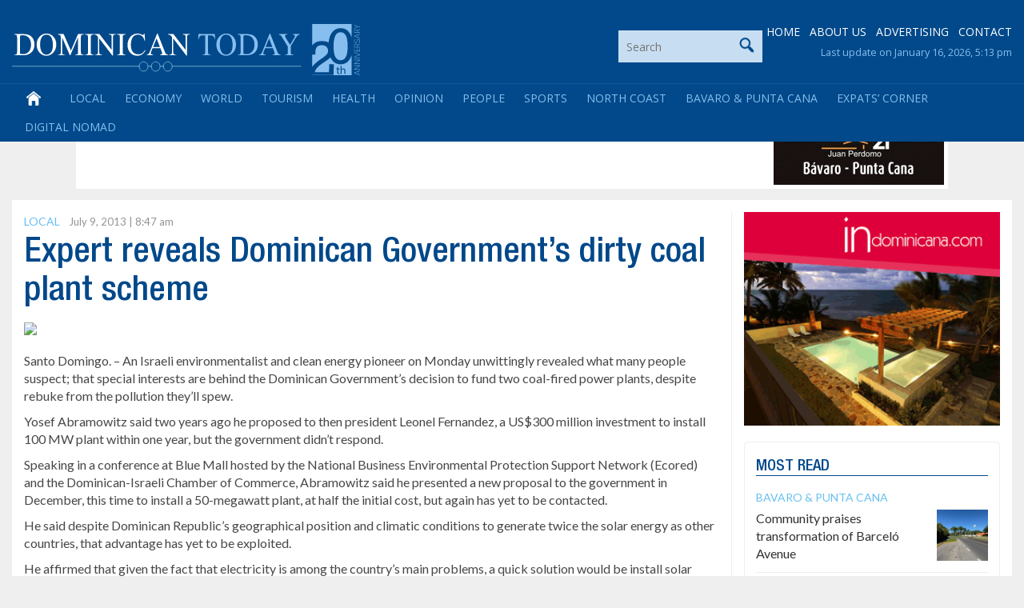

--- FILE ---
content_type: text/html; charset=utf-8
request_url: https://www.google.com/recaptcha/api2/anchor?ar=1&k=6LdzfT0UAAAAAEBCImRDcoCYUpaTSHO6GO0hK7UT&co=aHR0cHM6Ly9kb21pbmljYW50b2RheS5jb206NDQz&hl=en&v=PoyoqOPhxBO7pBk68S4YbpHZ&theme=light&size=normal&anchor-ms=20000&execute-ms=30000&cb=o8ye6li3lh67
body_size: 49243
content:
<!DOCTYPE HTML><html dir="ltr" lang="en"><head><meta http-equiv="Content-Type" content="text/html; charset=UTF-8">
<meta http-equiv="X-UA-Compatible" content="IE=edge">
<title>reCAPTCHA</title>
<style type="text/css">
/* cyrillic-ext */
@font-face {
  font-family: 'Roboto';
  font-style: normal;
  font-weight: 400;
  font-stretch: 100%;
  src: url(//fonts.gstatic.com/s/roboto/v48/KFO7CnqEu92Fr1ME7kSn66aGLdTylUAMa3GUBHMdazTgWw.woff2) format('woff2');
  unicode-range: U+0460-052F, U+1C80-1C8A, U+20B4, U+2DE0-2DFF, U+A640-A69F, U+FE2E-FE2F;
}
/* cyrillic */
@font-face {
  font-family: 'Roboto';
  font-style: normal;
  font-weight: 400;
  font-stretch: 100%;
  src: url(//fonts.gstatic.com/s/roboto/v48/KFO7CnqEu92Fr1ME7kSn66aGLdTylUAMa3iUBHMdazTgWw.woff2) format('woff2');
  unicode-range: U+0301, U+0400-045F, U+0490-0491, U+04B0-04B1, U+2116;
}
/* greek-ext */
@font-face {
  font-family: 'Roboto';
  font-style: normal;
  font-weight: 400;
  font-stretch: 100%;
  src: url(//fonts.gstatic.com/s/roboto/v48/KFO7CnqEu92Fr1ME7kSn66aGLdTylUAMa3CUBHMdazTgWw.woff2) format('woff2');
  unicode-range: U+1F00-1FFF;
}
/* greek */
@font-face {
  font-family: 'Roboto';
  font-style: normal;
  font-weight: 400;
  font-stretch: 100%;
  src: url(//fonts.gstatic.com/s/roboto/v48/KFO7CnqEu92Fr1ME7kSn66aGLdTylUAMa3-UBHMdazTgWw.woff2) format('woff2');
  unicode-range: U+0370-0377, U+037A-037F, U+0384-038A, U+038C, U+038E-03A1, U+03A3-03FF;
}
/* math */
@font-face {
  font-family: 'Roboto';
  font-style: normal;
  font-weight: 400;
  font-stretch: 100%;
  src: url(//fonts.gstatic.com/s/roboto/v48/KFO7CnqEu92Fr1ME7kSn66aGLdTylUAMawCUBHMdazTgWw.woff2) format('woff2');
  unicode-range: U+0302-0303, U+0305, U+0307-0308, U+0310, U+0312, U+0315, U+031A, U+0326-0327, U+032C, U+032F-0330, U+0332-0333, U+0338, U+033A, U+0346, U+034D, U+0391-03A1, U+03A3-03A9, U+03B1-03C9, U+03D1, U+03D5-03D6, U+03F0-03F1, U+03F4-03F5, U+2016-2017, U+2034-2038, U+203C, U+2040, U+2043, U+2047, U+2050, U+2057, U+205F, U+2070-2071, U+2074-208E, U+2090-209C, U+20D0-20DC, U+20E1, U+20E5-20EF, U+2100-2112, U+2114-2115, U+2117-2121, U+2123-214F, U+2190, U+2192, U+2194-21AE, U+21B0-21E5, U+21F1-21F2, U+21F4-2211, U+2213-2214, U+2216-22FF, U+2308-230B, U+2310, U+2319, U+231C-2321, U+2336-237A, U+237C, U+2395, U+239B-23B7, U+23D0, U+23DC-23E1, U+2474-2475, U+25AF, U+25B3, U+25B7, U+25BD, U+25C1, U+25CA, U+25CC, U+25FB, U+266D-266F, U+27C0-27FF, U+2900-2AFF, U+2B0E-2B11, U+2B30-2B4C, U+2BFE, U+3030, U+FF5B, U+FF5D, U+1D400-1D7FF, U+1EE00-1EEFF;
}
/* symbols */
@font-face {
  font-family: 'Roboto';
  font-style: normal;
  font-weight: 400;
  font-stretch: 100%;
  src: url(//fonts.gstatic.com/s/roboto/v48/KFO7CnqEu92Fr1ME7kSn66aGLdTylUAMaxKUBHMdazTgWw.woff2) format('woff2');
  unicode-range: U+0001-000C, U+000E-001F, U+007F-009F, U+20DD-20E0, U+20E2-20E4, U+2150-218F, U+2190, U+2192, U+2194-2199, U+21AF, U+21E6-21F0, U+21F3, U+2218-2219, U+2299, U+22C4-22C6, U+2300-243F, U+2440-244A, U+2460-24FF, U+25A0-27BF, U+2800-28FF, U+2921-2922, U+2981, U+29BF, U+29EB, U+2B00-2BFF, U+4DC0-4DFF, U+FFF9-FFFB, U+10140-1018E, U+10190-1019C, U+101A0, U+101D0-101FD, U+102E0-102FB, U+10E60-10E7E, U+1D2C0-1D2D3, U+1D2E0-1D37F, U+1F000-1F0FF, U+1F100-1F1AD, U+1F1E6-1F1FF, U+1F30D-1F30F, U+1F315, U+1F31C, U+1F31E, U+1F320-1F32C, U+1F336, U+1F378, U+1F37D, U+1F382, U+1F393-1F39F, U+1F3A7-1F3A8, U+1F3AC-1F3AF, U+1F3C2, U+1F3C4-1F3C6, U+1F3CA-1F3CE, U+1F3D4-1F3E0, U+1F3ED, U+1F3F1-1F3F3, U+1F3F5-1F3F7, U+1F408, U+1F415, U+1F41F, U+1F426, U+1F43F, U+1F441-1F442, U+1F444, U+1F446-1F449, U+1F44C-1F44E, U+1F453, U+1F46A, U+1F47D, U+1F4A3, U+1F4B0, U+1F4B3, U+1F4B9, U+1F4BB, U+1F4BF, U+1F4C8-1F4CB, U+1F4D6, U+1F4DA, U+1F4DF, U+1F4E3-1F4E6, U+1F4EA-1F4ED, U+1F4F7, U+1F4F9-1F4FB, U+1F4FD-1F4FE, U+1F503, U+1F507-1F50B, U+1F50D, U+1F512-1F513, U+1F53E-1F54A, U+1F54F-1F5FA, U+1F610, U+1F650-1F67F, U+1F687, U+1F68D, U+1F691, U+1F694, U+1F698, U+1F6AD, U+1F6B2, U+1F6B9-1F6BA, U+1F6BC, U+1F6C6-1F6CF, U+1F6D3-1F6D7, U+1F6E0-1F6EA, U+1F6F0-1F6F3, U+1F6F7-1F6FC, U+1F700-1F7FF, U+1F800-1F80B, U+1F810-1F847, U+1F850-1F859, U+1F860-1F887, U+1F890-1F8AD, U+1F8B0-1F8BB, U+1F8C0-1F8C1, U+1F900-1F90B, U+1F93B, U+1F946, U+1F984, U+1F996, U+1F9E9, U+1FA00-1FA6F, U+1FA70-1FA7C, U+1FA80-1FA89, U+1FA8F-1FAC6, U+1FACE-1FADC, U+1FADF-1FAE9, U+1FAF0-1FAF8, U+1FB00-1FBFF;
}
/* vietnamese */
@font-face {
  font-family: 'Roboto';
  font-style: normal;
  font-weight: 400;
  font-stretch: 100%;
  src: url(//fonts.gstatic.com/s/roboto/v48/KFO7CnqEu92Fr1ME7kSn66aGLdTylUAMa3OUBHMdazTgWw.woff2) format('woff2');
  unicode-range: U+0102-0103, U+0110-0111, U+0128-0129, U+0168-0169, U+01A0-01A1, U+01AF-01B0, U+0300-0301, U+0303-0304, U+0308-0309, U+0323, U+0329, U+1EA0-1EF9, U+20AB;
}
/* latin-ext */
@font-face {
  font-family: 'Roboto';
  font-style: normal;
  font-weight: 400;
  font-stretch: 100%;
  src: url(//fonts.gstatic.com/s/roboto/v48/KFO7CnqEu92Fr1ME7kSn66aGLdTylUAMa3KUBHMdazTgWw.woff2) format('woff2');
  unicode-range: U+0100-02BA, U+02BD-02C5, U+02C7-02CC, U+02CE-02D7, U+02DD-02FF, U+0304, U+0308, U+0329, U+1D00-1DBF, U+1E00-1E9F, U+1EF2-1EFF, U+2020, U+20A0-20AB, U+20AD-20C0, U+2113, U+2C60-2C7F, U+A720-A7FF;
}
/* latin */
@font-face {
  font-family: 'Roboto';
  font-style: normal;
  font-weight: 400;
  font-stretch: 100%;
  src: url(//fonts.gstatic.com/s/roboto/v48/KFO7CnqEu92Fr1ME7kSn66aGLdTylUAMa3yUBHMdazQ.woff2) format('woff2');
  unicode-range: U+0000-00FF, U+0131, U+0152-0153, U+02BB-02BC, U+02C6, U+02DA, U+02DC, U+0304, U+0308, U+0329, U+2000-206F, U+20AC, U+2122, U+2191, U+2193, U+2212, U+2215, U+FEFF, U+FFFD;
}
/* cyrillic-ext */
@font-face {
  font-family: 'Roboto';
  font-style: normal;
  font-weight: 500;
  font-stretch: 100%;
  src: url(//fonts.gstatic.com/s/roboto/v48/KFO7CnqEu92Fr1ME7kSn66aGLdTylUAMa3GUBHMdazTgWw.woff2) format('woff2');
  unicode-range: U+0460-052F, U+1C80-1C8A, U+20B4, U+2DE0-2DFF, U+A640-A69F, U+FE2E-FE2F;
}
/* cyrillic */
@font-face {
  font-family: 'Roboto';
  font-style: normal;
  font-weight: 500;
  font-stretch: 100%;
  src: url(//fonts.gstatic.com/s/roboto/v48/KFO7CnqEu92Fr1ME7kSn66aGLdTylUAMa3iUBHMdazTgWw.woff2) format('woff2');
  unicode-range: U+0301, U+0400-045F, U+0490-0491, U+04B0-04B1, U+2116;
}
/* greek-ext */
@font-face {
  font-family: 'Roboto';
  font-style: normal;
  font-weight: 500;
  font-stretch: 100%;
  src: url(//fonts.gstatic.com/s/roboto/v48/KFO7CnqEu92Fr1ME7kSn66aGLdTylUAMa3CUBHMdazTgWw.woff2) format('woff2');
  unicode-range: U+1F00-1FFF;
}
/* greek */
@font-face {
  font-family: 'Roboto';
  font-style: normal;
  font-weight: 500;
  font-stretch: 100%;
  src: url(//fonts.gstatic.com/s/roboto/v48/KFO7CnqEu92Fr1ME7kSn66aGLdTylUAMa3-UBHMdazTgWw.woff2) format('woff2');
  unicode-range: U+0370-0377, U+037A-037F, U+0384-038A, U+038C, U+038E-03A1, U+03A3-03FF;
}
/* math */
@font-face {
  font-family: 'Roboto';
  font-style: normal;
  font-weight: 500;
  font-stretch: 100%;
  src: url(//fonts.gstatic.com/s/roboto/v48/KFO7CnqEu92Fr1ME7kSn66aGLdTylUAMawCUBHMdazTgWw.woff2) format('woff2');
  unicode-range: U+0302-0303, U+0305, U+0307-0308, U+0310, U+0312, U+0315, U+031A, U+0326-0327, U+032C, U+032F-0330, U+0332-0333, U+0338, U+033A, U+0346, U+034D, U+0391-03A1, U+03A3-03A9, U+03B1-03C9, U+03D1, U+03D5-03D6, U+03F0-03F1, U+03F4-03F5, U+2016-2017, U+2034-2038, U+203C, U+2040, U+2043, U+2047, U+2050, U+2057, U+205F, U+2070-2071, U+2074-208E, U+2090-209C, U+20D0-20DC, U+20E1, U+20E5-20EF, U+2100-2112, U+2114-2115, U+2117-2121, U+2123-214F, U+2190, U+2192, U+2194-21AE, U+21B0-21E5, U+21F1-21F2, U+21F4-2211, U+2213-2214, U+2216-22FF, U+2308-230B, U+2310, U+2319, U+231C-2321, U+2336-237A, U+237C, U+2395, U+239B-23B7, U+23D0, U+23DC-23E1, U+2474-2475, U+25AF, U+25B3, U+25B7, U+25BD, U+25C1, U+25CA, U+25CC, U+25FB, U+266D-266F, U+27C0-27FF, U+2900-2AFF, U+2B0E-2B11, U+2B30-2B4C, U+2BFE, U+3030, U+FF5B, U+FF5D, U+1D400-1D7FF, U+1EE00-1EEFF;
}
/* symbols */
@font-face {
  font-family: 'Roboto';
  font-style: normal;
  font-weight: 500;
  font-stretch: 100%;
  src: url(//fonts.gstatic.com/s/roboto/v48/KFO7CnqEu92Fr1ME7kSn66aGLdTylUAMaxKUBHMdazTgWw.woff2) format('woff2');
  unicode-range: U+0001-000C, U+000E-001F, U+007F-009F, U+20DD-20E0, U+20E2-20E4, U+2150-218F, U+2190, U+2192, U+2194-2199, U+21AF, U+21E6-21F0, U+21F3, U+2218-2219, U+2299, U+22C4-22C6, U+2300-243F, U+2440-244A, U+2460-24FF, U+25A0-27BF, U+2800-28FF, U+2921-2922, U+2981, U+29BF, U+29EB, U+2B00-2BFF, U+4DC0-4DFF, U+FFF9-FFFB, U+10140-1018E, U+10190-1019C, U+101A0, U+101D0-101FD, U+102E0-102FB, U+10E60-10E7E, U+1D2C0-1D2D3, U+1D2E0-1D37F, U+1F000-1F0FF, U+1F100-1F1AD, U+1F1E6-1F1FF, U+1F30D-1F30F, U+1F315, U+1F31C, U+1F31E, U+1F320-1F32C, U+1F336, U+1F378, U+1F37D, U+1F382, U+1F393-1F39F, U+1F3A7-1F3A8, U+1F3AC-1F3AF, U+1F3C2, U+1F3C4-1F3C6, U+1F3CA-1F3CE, U+1F3D4-1F3E0, U+1F3ED, U+1F3F1-1F3F3, U+1F3F5-1F3F7, U+1F408, U+1F415, U+1F41F, U+1F426, U+1F43F, U+1F441-1F442, U+1F444, U+1F446-1F449, U+1F44C-1F44E, U+1F453, U+1F46A, U+1F47D, U+1F4A3, U+1F4B0, U+1F4B3, U+1F4B9, U+1F4BB, U+1F4BF, U+1F4C8-1F4CB, U+1F4D6, U+1F4DA, U+1F4DF, U+1F4E3-1F4E6, U+1F4EA-1F4ED, U+1F4F7, U+1F4F9-1F4FB, U+1F4FD-1F4FE, U+1F503, U+1F507-1F50B, U+1F50D, U+1F512-1F513, U+1F53E-1F54A, U+1F54F-1F5FA, U+1F610, U+1F650-1F67F, U+1F687, U+1F68D, U+1F691, U+1F694, U+1F698, U+1F6AD, U+1F6B2, U+1F6B9-1F6BA, U+1F6BC, U+1F6C6-1F6CF, U+1F6D3-1F6D7, U+1F6E0-1F6EA, U+1F6F0-1F6F3, U+1F6F7-1F6FC, U+1F700-1F7FF, U+1F800-1F80B, U+1F810-1F847, U+1F850-1F859, U+1F860-1F887, U+1F890-1F8AD, U+1F8B0-1F8BB, U+1F8C0-1F8C1, U+1F900-1F90B, U+1F93B, U+1F946, U+1F984, U+1F996, U+1F9E9, U+1FA00-1FA6F, U+1FA70-1FA7C, U+1FA80-1FA89, U+1FA8F-1FAC6, U+1FACE-1FADC, U+1FADF-1FAE9, U+1FAF0-1FAF8, U+1FB00-1FBFF;
}
/* vietnamese */
@font-face {
  font-family: 'Roboto';
  font-style: normal;
  font-weight: 500;
  font-stretch: 100%;
  src: url(//fonts.gstatic.com/s/roboto/v48/KFO7CnqEu92Fr1ME7kSn66aGLdTylUAMa3OUBHMdazTgWw.woff2) format('woff2');
  unicode-range: U+0102-0103, U+0110-0111, U+0128-0129, U+0168-0169, U+01A0-01A1, U+01AF-01B0, U+0300-0301, U+0303-0304, U+0308-0309, U+0323, U+0329, U+1EA0-1EF9, U+20AB;
}
/* latin-ext */
@font-face {
  font-family: 'Roboto';
  font-style: normal;
  font-weight: 500;
  font-stretch: 100%;
  src: url(//fonts.gstatic.com/s/roboto/v48/KFO7CnqEu92Fr1ME7kSn66aGLdTylUAMa3KUBHMdazTgWw.woff2) format('woff2');
  unicode-range: U+0100-02BA, U+02BD-02C5, U+02C7-02CC, U+02CE-02D7, U+02DD-02FF, U+0304, U+0308, U+0329, U+1D00-1DBF, U+1E00-1E9F, U+1EF2-1EFF, U+2020, U+20A0-20AB, U+20AD-20C0, U+2113, U+2C60-2C7F, U+A720-A7FF;
}
/* latin */
@font-face {
  font-family: 'Roboto';
  font-style: normal;
  font-weight: 500;
  font-stretch: 100%;
  src: url(//fonts.gstatic.com/s/roboto/v48/KFO7CnqEu92Fr1ME7kSn66aGLdTylUAMa3yUBHMdazQ.woff2) format('woff2');
  unicode-range: U+0000-00FF, U+0131, U+0152-0153, U+02BB-02BC, U+02C6, U+02DA, U+02DC, U+0304, U+0308, U+0329, U+2000-206F, U+20AC, U+2122, U+2191, U+2193, U+2212, U+2215, U+FEFF, U+FFFD;
}
/* cyrillic-ext */
@font-face {
  font-family: 'Roboto';
  font-style: normal;
  font-weight: 900;
  font-stretch: 100%;
  src: url(//fonts.gstatic.com/s/roboto/v48/KFO7CnqEu92Fr1ME7kSn66aGLdTylUAMa3GUBHMdazTgWw.woff2) format('woff2');
  unicode-range: U+0460-052F, U+1C80-1C8A, U+20B4, U+2DE0-2DFF, U+A640-A69F, U+FE2E-FE2F;
}
/* cyrillic */
@font-face {
  font-family: 'Roboto';
  font-style: normal;
  font-weight: 900;
  font-stretch: 100%;
  src: url(//fonts.gstatic.com/s/roboto/v48/KFO7CnqEu92Fr1ME7kSn66aGLdTylUAMa3iUBHMdazTgWw.woff2) format('woff2');
  unicode-range: U+0301, U+0400-045F, U+0490-0491, U+04B0-04B1, U+2116;
}
/* greek-ext */
@font-face {
  font-family: 'Roboto';
  font-style: normal;
  font-weight: 900;
  font-stretch: 100%;
  src: url(//fonts.gstatic.com/s/roboto/v48/KFO7CnqEu92Fr1ME7kSn66aGLdTylUAMa3CUBHMdazTgWw.woff2) format('woff2');
  unicode-range: U+1F00-1FFF;
}
/* greek */
@font-face {
  font-family: 'Roboto';
  font-style: normal;
  font-weight: 900;
  font-stretch: 100%;
  src: url(//fonts.gstatic.com/s/roboto/v48/KFO7CnqEu92Fr1ME7kSn66aGLdTylUAMa3-UBHMdazTgWw.woff2) format('woff2');
  unicode-range: U+0370-0377, U+037A-037F, U+0384-038A, U+038C, U+038E-03A1, U+03A3-03FF;
}
/* math */
@font-face {
  font-family: 'Roboto';
  font-style: normal;
  font-weight: 900;
  font-stretch: 100%;
  src: url(//fonts.gstatic.com/s/roboto/v48/KFO7CnqEu92Fr1ME7kSn66aGLdTylUAMawCUBHMdazTgWw.woff2) format('woff2');
  unicode-range: U+0302-0303, U+0305, U+0307-0308, U+0310, U+0312, U+0315, U+031A, U+0326-0327, U+032C, U+032F-0330, U+0332-0333, U+0338, U+033A, U+0346, U+034D, U+0391-03A1, U+03A3-03A9, U+03B1-03C9, U+03D1, U+03D5-03D6, U+03F0-03F1, U+03F4-03F5, U+2016-2017, U+2034-2038, U+203C, U+2040, U+2043, U+2047, U+2050, U+2057, U+205F, U+2070-2071, U+2074-208E, U+2090-209C, U+20D0-20DC, U+20E1, U+20E5-20EF, U+2100-2112, U+2114-2115, U+2117-2121, U+2123-214F, U+2190, U+2192, U+2194-21AE, U+21B0-21E5, U+21F1-21F2, U+21F4-2211, U+2213-2214, U+2216-22FF, U+2308-230B, U+2310, U+2319, U+231C-2321, U+2336-237A, U+237C, U+2395, U+239B-23B7, U+23D0, U+23DC-23E1, U+2474-2475, U+25AF, U+25B3, U+25B7, U+25BD, U+25C1, U+25CA, U+25CC, U+25FB, U+266D-266F, U+27C0-27FF, U+2900-2AFF, U+2B0E-2B11, U+2B30-2B4C, U+2BFE, U+3030, U+FF5B, U+FF5D, U+1D400-1D7FF, U+1EE00-1EEFF;
}
/* symbols */
@font-face {
  font-family: 'Roboto';
  font-style: normal;
  font-weight: 900;
  font-stretch: 100%;
  src: url(//fonts.gstatic.com/s/roboto/v48/KFO7CnqEu92Fr1ME7kSn66aGLdTylUAMaxKUBHMdazTgWw.woff2) format('woff2');
  unicode-range: U+0001-000C, U+000E-001F, U+007F-009F, U+20DD-20E0, U+20E2-20E4, U+2150-218F, U+2190, U+2192, U+2194-2199, U+21AF, U+21E6-21F0, U+21F3, U+2218-2219, U+2299, U+22C4-22C6, U+2300-243F, U+2440-244A, U+2460-24FF, U+25A0-27BF, U+2800-28FF, U+2921-2922, U+2981, U+29BF, U+29EB, U+2B00-2BFF, U+4DC0-4DFF, U+FFF9-FFFB, U+10140-1018E, U+10190-1019C, U+101A0, U+101D0-101FD, U+102E0-102FB, U+10E60-10E7E, U+1D2C0-1D2D3, U+1D2E0-1D37F, U+1F000-1F0FF, U+1F100-1F1AD, U+1F1E6-1F1FF, U+1F30D-1F30F, U+1F315, U+1F31C, U+1F31E, U+1F320-1F32C, U+1F336, U+1F378, U+1F37D, U+1F382, U+1F393-1F39F, U+1F3A7-1F3A8, U+1F3AC-1F3AF, U+1F3C2, U+1F3C4-1F3C6, U+1F3CA-1F3CE, U+1F3D4-1F3E0, U+1F3ED, U+1F3F1-1F3F3, U+1F3F5-1F3F7, U+1F408, U+1F415, U+1F41F, U+1F426, U+1F43F, U+1F441-1F442, U+1F444, U+1F446-1F449, U+1F44C-1F44E, U+1F453, U+1F46A, U+1F47D, U+1F4A3, U+1F4B0, U+1F4B3, U+1F4B9, U+1F4BB, U+1F4BF, U+1F4C8-1F4CB, U+1F4D6, U+1F4DA, U+1F4DF, U+1F4E3-1F4E6, U+1F4EA-1F4ED, U+1F4F7, U+1F4F9-1F4FB, U+1F4FD-1F4FE, U+1F503, U+1F507-1F50B, U+1F50D, U+1F512-1F513, U+1F53E-1F54A, U+1F54F-1F5FA, U+1F610, U+1F650-1F67F, U+1F687, U+1F68D, U+1F691, U+1F694, U+1F698, U+1F6AD, U+1F6B2, U+1F6B9-1F6BA, U+1F6BC, U+1F6C6-1F6CF, U+1F6D3-1F6D7, U+1F6E0-1F6EA, U+1F6F0-1F6F3, U+1F6F7-1F6FC, U+1F700-1F7FF, U+1F800-1F80B, U+1F810-1F847, U+1F850-1F859, U+1F860-1F887, U+1F890-1F8AD, U+1F8B0-1F8BB, U+1F8C0-1F8C1, U+1F900-1F90B, U+1F93B, U+1F946, U+1F984, U+1F996, U+1F9E9, U+1FA00-1FA6F, U+1FA70-1FA7C, U+1FA80-1FA89, U+1FA8F-1FAC6, U+1FACE-1FADC, U+1FADF-1FAE9, U+1FAF0-1FAF8, U+1FB00-1FBFF;
}
/* vietnamese */
@font-face {
  font-family: 'Roboto';
  font-style: normal;
  font-weight: 900;
  font-stretch: 100%;
  src: url(//fonts.gstatic.com/s/roboto/v48/KFO7CnqEu92Fr1ME7kSn66aGLdTylUAMa3OUBHMdazTgWw.woff2) format('woff2');
  unicode-range: U+0102-0103, U+0110-0111, U+0128-0129, U+0168-0169, U+01A0-01A1, U+01AF-01B0, U+0300-0301, U+0303-0304, U+0308-0309, U+0323, U+0329, U+1EA0-1EF9, U+20AB;
}
/* latin-ext */
@font-face {
  font-family: 'Roboto';
  font-style: normal;
  font-weight: 900;
  font-stretch: 100%;
  src: url(//fonts.gstatic.com/s/roboto/v48/KFO7CnqEu92Fr1ME7kSn66aGLdTylUAMa3KUBHMdazTgWw.woff2) format('woff2');
  unicode-range: U+0100-02BA, U+02BD-02C5, U+02C7-02CC, U+02CE-02D7, U+02DD-02FF, U+0304, U+0308, U+0329, U+1D00-1DBF, U+1E00-1E9F, U+1EF2-1EFF, U+2020, U+20A0-20AB, U+20AD-20C0, U+2113, U+2C60-2C7F, U+A720-A7FF;
}
/* latin */
@font-face {
  font-family: 'Roboto';
  font-style: normal;
  font-weight: 900;
  font-stretch: 100%;
  src: url(//fonts.gstatic.com/s/roboto/v48/KFO7CnqEu92Fr1ME7kSn66aGLdTylUAMa3yUBHMdazQ.woff2) format('woff2');
  unicode-range: U+0000-00FF, U+0131, U+0152-0153, U+02BB-02BC, U+02C6, U+02DA, U+02DC, U+0304, U+0308, U+0329, U+2000-206F, U+20AC, U+2122, U+2191, U+2193, U+2212, U+2215, U+FEFF, U+FFFD;
}

</style>
<link rel="stylesheet" type="text/css" href="https://www.gstatic.com/recaptcha/releases/PoyoqOPhxBO7pBk68S4YbpHZ/styles__ltr.css">
<script nonce="f0FWQjMSpWSB7JwnyH75lg" type="text/javascript">window['__recaptcha_api'] = 'https://www.google.com/recaptcha/api2/';</script>
<script type="text/javascript" src="https://www.gstatic.com/recaptcha/releases/PoyoqOPhxBO7pBk68S4YbpHZ/recaptcha__en.js" nonce="f0FWQjMSpWSB7JwnyH75lg">
      
    </script></head>
<body><div id="rc-anchor-alert" class="rc-anchor-alert"></div>
<input type="hidden" id="recaptcha-token" value="[base64]">
<script type="text/javascript" nonce="f0FWQjMSpWSB7JwnyH75lg">
      recaptcha.anchor.Main.init("[\x22ainput\x22,[\x22bgdata\x22,\x22\x22,\[base64]/[base64]/[base64]/[base64]/[base64]/[base64]/[base64]/[base64]/[base64]/[base64]\\u003d\x22,\[base64]\x22,\x22QC1QJcKZw5nCojJAw4bDuMKFw53CnmogcMOofx0sSB0Jw5g/c1ZuSsKyw495B2hudGPDhcKtw5HCvcK4w6tdfQguwrbCuDrClijDrcOLwqwZPMOlEVZdw51QHcKnwpguO8OKw40uwonDmUzCksO7KcOCX8K8HMKSccK/fcOiwrw9HxLDg3jDhBgCwqVrwpI3AFQkHMKNFcORGcO0dsO8ZsO2wqnCgV/CtMKKwq0cWMO2KsKbwq4zNMKbYMO2wq3DuT4GwoEQfinDg8KAWMOtDMOtwohzw6HCp8OGBQZOScKiM8OLXMK0MgBEGsKFw6bCsSvDlMOswpZ9D8KxHV4qZMOswrjCgsOmRsOWw4URLcO3w5IMcl/DlULDscOvwoxhTcKGw7c7LQBBwqoZJ8OAFcOPw6oPbcK+CSoBwp3CicKYwrRRw4zDn8K6IV3Co2DCuFMNK8Kxw50zwqXCiWkgRlkbK2ofwoMYKGN4P8OxCG0CHF/[base64]/[base64]/DicKYw414w7DDg8Krw6zDtUbDpsOhwqdCLMKyY2bCrcOqw4nDnQJxPMOzw4R3wpPDswUdw6jDpcK3w4TDi8KTw50Ww7XCisOawo9nEAdEPUsgYS7CvSVHJ0EacREewqA9w6R+asOHw7wfJDDDt8OOAcKwwpYLw50Bw6/[base64]/BsOsw6QTw5tWb3bCssOPwodMKg/[base64]/[base64]/DjBxKw5shPnrCqVBKFsKaw5dlw4bCg8OJSMOCLT/DgVVfwq/ClsKjME9/w77CtmYVw6TCukDDtcK6wpgXO8Ktw7xdXcOKDQ/DixEKwphCw5U7wrDCqHDDksOuelnDvWnCmwDDqHTCimZbw6FnZXTDvEDCrnRVMcKxw6nDrMKhIALDpmpTw7rDjMOFwoBdPUHDk8KrX8ORH8OswqxFIxDCr8K0fR/Do8KJOFRPacOSw5jCgB7Di8KMw4jCuSzCjh4Zw5zDu8KLasK0w4rCu8KGw5XCoETCiS4OJMO6NVHCimzDtVsdG8KnEGwbwrFUST1vPMKGwo3DoMK5IsKyw6vCpHIiwoYaw7/CoDfDu8OswpRMwqLDgSrDoTPDumVeV8OOL2DCkCbDrB3CmsOcw50Fw6PCtMOjMg7DjjVuw61qbcK3K07DnTUubXrDtcKBeWpywoxEw7FFwokhwoVOQMKAN8Ouw6s1wrEODsKEWcOdwpo1w7HDlUV3wrp/[base64]/w5jCucKHwrzCuUXDlsOAwqAROcKew43CmmLCmsK5UsKrw6owI8K3wr3Dl1HDvjHCtMK8wpzCkDPDlMKce8O5w7fCg2ceCMKUwrBFVMOudR1TEsKYw5olwphEw4vDqFcvwrDDp1xuQlIjIcKPATcfCwXDslJIDTBTOQsfZDzDgx/DsBLCpwHCtcK4BRvDiTjDtF5Bw5bDvToNwpo5w5jDu1/DlntKf2bCoGsuworDvWTDo8KHK0DDuy5ow6d7EWHCv8Kow5ZxwoPCvQQIPQAxwqkrUcKXPVzCs8O0w5Jrb8OaOMK5w5cMwpZ+wqVcw4LClcKEaBXCjjLCncK5XMKyw68tw6jCusKfw5fDhw/ClXDDrxEQasKYwpo7wqARw616WMOsRcOAwr/DqcOxUDvCkF/DmcONw7jCqnTCgcK+woRXwoFCwr4bwpVlLsOZGWjDlcO1Q0UKGcKBw7YFPGMdw6kWwoDDl0NSc8OcwowkwoNxOcOJWMKKwp3DrMKLZ2LDpQ/CnljDkMK8EsK2wpM/[base64]/CpcKdw7gGw5VCw5x6w6szw6HCsgvCs8Oawp/DmMKrw6HCgsOYwrQ4w7rDunzDly0owr3Dg3LCmsOMHCl5eDHDkVzCon4sBmRCw57CqMK7wq3Dr8KMPcOBHSEtw5Bjw5BswqTDqcKiw410SsOkU0hmLcO9w4Bsw6s9XVgqw4sWfsOtw7I9wp/Ck8Kqw5UVwojCtsOmYMKSM8K2XsKtw6XDssOUwrIfUgkkfXwxKsK2w7jDvMKWwrLCrsOTw69gw61KBFY+LhbCqDkkw50SG8K1wq/CpirDj8OETR7Cj8O0wpzCl8KXI8Oow6TDssO3w5bCgkrCr0guwoPCnMO4wpE/w60Uw7zCr8Kaw5QgXcK6GMOyXcKiw6HDkWdAZkYAw4/CgGQpwpDCkMOJw5xEFMODw4lNw6PCj8KawrMVwqgXHCJRdcKRw5MZw707Z1TDlsOYIBchwqpMCkrCpsOxw5JSWsK4wrLDj3IUwpJvw7LCsUzDskFww73DmxA6P25XL0ppUcKDwqY3wpIScsKpwqQkwpIbIR/CjMO7woZlw70nFMObw7DCgyULwobCpWbDjBgMCU8SwrgXRcKtGMOkwoENw6gIc8K/[base64]/S8OMw4PCkVIdwpzDvT/CtMKua1vDn3YZZ8KjeMOawozDuhgAPsOzd8O5wocUFMOHWAcIcCzClSYOwpbDvMKCw5ZJwqwkEFhKLTnCmG7DuMKWw6Q6BWVdwqnDgCLDoUFLSgocaMOywpNIFTxZHcOcw4/DusOGScKMw7xgEm8XDsOvw5kgA8KZw5zCk8OVPsODBQJUwpTDgFHDiMOFPHvCjsKYVTINw57DiSLDunnDsCAMwplWw50Cw7Naw6fCvSbDrHDCkhJmwqYbw7oCwpLCnMKvwobDgMO4DlfCvsKsXxZcw519wqI4wpRSwq9WFihxwpLDqcOPwr7DjsKvwrtfXHBewrZ/[base64]/[base64]/[base64]/DtMKXVQPDv8O4w6EAIcK5w5jDtcOnw6bCsMKSLsOGwopIw4clwr/CisKEwpXDisK7wq/Dn8KtwpXCv0c9KgzCscKLXsOpGhRxw5Mnw6LCksKPw5nClDnCosOCw57DgD8cdlUPBA/DolHDrcKFw4U5w5ZCFMKPw5LDhMOHw6cswqZHwoRGwoRCwo5eMcO/AMKeLcOeZcKzw4NxMMOqUcKRwo3ClSrCtMO5VWvDq8OEw5p4wrt+dGFpfg7Dq05LwqDCh8OCdHAowoXCsAfDtz85esKjZW1NXzoYDsKKdX9qI8OQF8OcVHLDhsOSamTDp8KxwowMWkjCvMO/[base64]/[base64]/CjnHCnEDCpgzCiQE6a8KgQ8K5w5FaF0kjQ8Kywr7CpGs+UcK5wrhhIcK1asOQwoB0w6AowoxcwprDsXDDvsKgQ8KmFMOlRHvDjMKvwrR/KUDDukBEw6NEw4rDvFs5w4IiXG1iR1/[base64]/wrnDlMK7woIow5pTOsKDNWHClcKbEMO3wovCtxkEwpnDu8KRFD8XWsO1ZEMTV8ObVGjDncK2w7bDsn1uCBUAw6TDnsOGw5F3wqjDgFLCtnJhw6/Cu1dAwqs7aTowMmTCg8Kqw6LCmcKxw7wqRizCqz5hwplzFsK6bcKkwrLClVpWQRDCrz3DkVUPwro4w6/DmHh+UGECacK0w7Ifw5VWw7NLw4nComLDvhPChsK/w7zDhjR+NcKjwpHDtx8/[base64]/DrDbCqURISMOVw5kKIhbDiMK3CcKBX8ObTW8SNEnCssO4WRkcY8OUe8OJw4V3bk3DpmczDTRpwp1kw6MiBMOjccOUw5PDryLCgwQtX2vDrmLDo8KlBcKSbxoGw6cdZXvCvQp/wqESw6HDq8OyF3zCtFPDocKJUMKMQMODw44RYcO2CcKuJk3DhSVxPsOVw4DCkw9Lw43Dk8OLK8KTasKaQi1nw78vw7h7w7FYExdZJlbDuQ3Dj8OyNnZGwo/CtcORwobCojxswpIfwpfDpjzDqxw/w5rCqcOPD8K6ZsK3woI3AcOswrxIwqXCv8KPcEoFX8KpKMK8w63CkmcCw5oiw6nCnUTDqmpGUcKCw5U5wroMD27DusOnDn3DtGJxfcKAEVvDq3zCtSfDqAhJMsOTA8KDw47Dk8K9w63DrsKSRsKtwqvCvB3Dkk/[base64]/Dt8OPwp0KDxQWwofDih1WXMKvw7ELGsKqWRbCjjHCjTnDj08WKzfDgsOswpoTJ8KhCSzCnMOhG1lVwrjDgMKqwpfDj2DDgytyw4IrdcKnCsOpTCMJwp7CrBrDnsOgJj/[base64]/[base64]/Cp8OgXcO1aSRbS2nCpsO9wrfDonrDhh0/wr/CtgzCkcKdwrfDjcOzPsOnw6zDg8KMdwoTH8K9w4PDt1tqw5TDokfCssKsDETDt3VmT28aw67CmXXCrsKSwrDDlGJxwqxjw7trwq0wXBvDiS/[base64]/PMKIwrx9w4nDtMKdwoDDqkgTOMO1U2/CiVvDjEXDmzvCuS0JwqtAE8K7w5DCmsKpwqhzO0HCm35uDXTDs8OlVcKgcBpqw7UwAMOvX8O0w4nDjMOJC1DDl8KtwpfCrDJhwpnDvMOiKMOcDcOaJAjCgsOLQcOldDIvw60cwo/CtsKhfsOwJMOOw5zCuh/DmQgnw7/DkgXDlRJkwprCrjcNw7l0VVAcw7Inw6gKBnvDvUrDpcKrw7HCq33DqsKnNMOyJUxyIcKYPsODw6TDuH3Ci8OLBcKpKiXCuMK1wp7DncKSDQ7Ch8O/eMKRw6IcwqjDtsOIw4XCoMOHfBHCjEDCoMK7w5ECworCmsK+J3YlAHZEwpnCpElcAzbChFdHwpbDt8O6w5cAEcOPw6NJwohBwrg6TCLCoMKJwrNoWcOawpc2SsK+woxHwrLCuT4iGcKhwr7ClMO5w5xcwpfDjyvDjF8iIgtpUg/Cu8Ktw4Z5THApw5/[base64]/wrI/EMOdwrJmSzPCtcK3Y1Ayw7fCssKjw6/[base64]/CqRnDhFfDulDDhWLDhDbChkfDmjwMBlrDqRYLQDxmG8KpSQ7DgMOuwpHDosK5wrpiw4Ycw67Do1PCrDxsZsKnABYUXlvCj8KsVATCv8OMwonDgW1AA0PDjcOqwrFpLMKcw4U0w6Q0AsOTNDMLHsKew7NNWCNHwrtrMMOrwqdxw5BLK8KoNR/Dm8OpwrgGw4HCjsKXVcK6wqsVUsKsVgTDm1zCqhvDmFQiwpEDegEIIRzDmAAgJ8O7wphhw4nCu8OYwqzCklUfccOoRcOvek5/[base64]/DucOlF2DDow5WF8Kxw6k0I0BUDmY6woJkw5IQZlx9wq/DnMOXVX7CvyohFMOWYlDCvcKkfMOow5srBH/CqsKpaUrDpsKvJ3Y+JcOoIsOYR8KLw5bCpsO/w4pJesOGI8Ohw58fG2zDicOZXGfCsyBuwrAzw6JmDHjCp2VNwp8ASDXCqhrCrsOCwq1Fw7V+AMKnFcKpVcOLSMOQw43Cr8ODw6XCoH4zw4EiJHN5S006DMKKBcKlPsKLRMO3RAImwpIFwobCpsKrJcO7ccOzwp1aQsKSwqgjw6DCrcOEwrgIw6QQwqjDsAQ/[base64]/DhsOAwqjCnMOvESwiJlMYEcKzw4wWw65cwonCo8Odw5DCiWdOw7BTwoXDlMKdw4PCocKPBCxiwpBLCUclwrXCrUV8w4Zew5zDh8K7wrgUDiwzNcO4wrR7w4UdczN9QMO2w4gLSWs2RhbCo27CkAAVw6bDmWPCusOCem16QsOpw7nDsTHDpgx/JkfDlMOCw4JLwo16OsOlw6jDqMKNw7HDvsOowqzDusKBIMOXw4jCgyfCpcOUw6AvX8KAHX9Mwr7CrMOPw53CqALDoFsNw6DDumJAwqZ9w6fCncOTBDHCkMOJw7powpfCo0kWWBrCuEbDm8KIwqzCgsKVF8Olw7pPF8O8wrDDksOBWD/ClVvCu0gJwozDmVDDp8KpIiwce2vCn8KBX8KsJlvClxDCgMKywpsPwqnDsBTDvE9bw5fDjF/CoSjDrMOFfcKrwq7DuQQOBG7CmVpEPcKQaMKOSEgNI0zDlHYwRnLCtj8Tw5pxwoLCqMO3NMOswp/Cn8KDwpvCv31QAMKpXFrDtwA6w6vCnsKJbDknN8KFwrQTw7IqIgPDq8KfdcKHYm7CoGLDvsK3w79nGHk7fnBuw794wpt4wqLDhMKFw5jDijbCsRtYYsKrw64fBTvClMOTwo5qCiVWwr0LUcO5cA/ChQ8zw5vDvQ7CvnIwVkQlIxHDjyEWworDmcOJIyh/JMK8wpJNQMKhw4HDmRMZTz5BYMOzY8K7w4nDgMOJwogXw5DDgwjDhMKewpU8w7Aqw6wZW1jDtU0Mw6LCsGnCmcKLVsK6wrYywpbCocOCPMO5Z8KmwqRjZVLCoz5zYMKSbMOeEsKJwo4NDEPCjsO/[base64]/[base64]/CocKpOT7DjHI+DDQJJ1hvw4AJw5PDsXLCjMODworCi1wkwpvCpkcpw7DCmSs6AgfCuD3Dj8KZw7lxw6XCsMOcwqTDqMKJw5QkHRA/fcKXZGFow6DDhsOIKcOpL8O0AMKpw4PCuS49CcK5csO6wo1cw4rDuxrDpw/[base64]/[base64]/CvwLDhcOudcK6QjRYRUHDsMOLOMOkw67DjsK8wq5Xw6jDnz4LGmrCtTcHSXgNPHE1wq4jD8OZwq10SiDCkQrDmcOhwp5LwrBOO8KNE2HDjw0iXMKbUiRSw7/Ch8OPWcKUdl14wqx0TF/CrMODRCzDozdAwpzCqMKPw6YGwpnDm8KVcMO6annDt3PCusOyw5nCiyACw5vDnsOjwqPDrBB8wrBlw7cyRsKlP8KpwqXDiGhQw40ewrbDsyIDwq3Du8KxdH/DjMOtJ8OkJRYTBVbCnAF5wqPDksO5VMOPwobCpMO5IDkrwo1uwoYPXMObO8KLIzNAD8KASF8Ww6MKAMOGw6LCl044BsKIaMOrecKdw74wwoE4w4/DrMOiw5bDogUrXHfCn8K5w4AWw5YgHjzDlR3DqMOyBQfDq8OHworCoMKlw6vDii4JeEsOw5FFwpzDp8K/wqwpBcKdwpbDriMowqXClQbCqyDDk8O1woxwwpMmYjRswoNBIcK8w5gHWn3CnTfCp2Vbw5ZLwol5SWjCohjCv8KLwpZBcMOBw67CtcK6aBgfwpp4SCJkw48XHMKQw6BUwqtIwot0c8KoK8KOwr5NdhhsF1rCqz12NF/DtcKbC8KYP8OTAsKxC3RIw642Xh7Dr0TCp8OYwrbDi8OiwrFoPU3Du8OlKVbDoiVGIkBVOcKHQ8K5fsK/wovCqDvDmsOqw7zDslg/ECVPw4PDosKTMcKrbcK9w4YhwpnCj8KRfMKXwpQPwrLDryI3JyJLw6XDqAgqDcOHw5QCwofDp8OTazZvL8KgIAvCh0XDsMOlPsKoIl3CgcOswrnCjDfDrcKmdD8Xw6wxbRLCh3RbwpQjPMKCw5Y/EcO7AWLCnDtww756w6XDhHtuwr1eIMOfZXfCoxTCiVIJIExyw6Rfw4HClhJiwpxtw41edxPCq8O6GsOFwrzCkG4IODF8C0TDucO2w4zClMKcw7ZzP8OnVXxbwqzDoDd/[base64]/asObwrHCmUTCpMOwGSMdwpLDl2wFEsOOw6gIwqAAfMKtXi1paEthw5xDwoXCnwgQw5bDjcKeEz3DlcKgw4fCosOXwo7CpsOowoxvwpxGw4/Dp2lGwobDhVNBwqbDlMKlwopOw4nCkEAgwrTCjjzDgMKKwoBVwpIGXcKrIwZIwqfDrzfCiHTDt1PDn1HCtsKAL2phwpIGw4/CpTbCjMO7w7NWw482KMO6w47DicKywqLDvGEIwqjCt8OBDgVGw5/CmjYPN1ouw7DCqWAtE3bCty7Cs33Co8Odw7TDgC3DiSDDssKgOgpLwoXDscOMw5fDusO6V8OCwqMxFz/DkRNpwoDDowkGbcK9dcK+SF7Cs8O5DsOZUsKKwrh7w7fCog/CgsOVCsOjb8OAw78GdcK6wrZtwrnDgMOBUG4ldcO/wo1gXMKDQGLDqcOYwodTecKFw7HCgxvCrj48wqIJwoh6e8KeX8KKJBDDiF5kKsKHwqvDkcKTw4/Cr8KEw5XDq3DCrSLCosKlwrLCk8Kjw4/CmDTDvcK6FcOFTlHDj8O4wo/[base64]/Cu3nCuVdNw742CEzDiMO7wpkrwqPCtEd4QcKeAMKLGMKOcAZTCsKTdMOYw6hOXhrDrXvCisOBZ1heJSN7woMRAcK/w6BFw67Cq21Lw4bDmivDvsO8w6vDp0fDsAPDll1dwoXDrj4CQMOJL37DkjvDvcKqw7Y1H25hw7s3B8OBa8OXJX8JKT/Cp3nCmMKmBcOnIsO9SXHChcKQXMObKG7DjwzCu8K6NcOcw77DhCUVbjkAwoPClcKGwpnDqMOEw7bCrsKjbQ9yw7jCoFDCncO3w7ANRnjCr8OraDpowrbDg8Okw40kwqDDswA3wo9RwrF2aADDgQY9wq/DqcOfN8O5w6sZK1B3ZxPCrMK/VE/[base64]/DusKkBsO5wrvCgMKsw6w+w7ohw4wUVsKxfBdswrbDgsOiwr3CnsOawqfDtHLCr1PChMOJwodqwr/[base64]/Cg8KXdwvCn1jDn8OJw4HDtA0Nw7fCg8OXYsK0Z8OGwqI2S2Fbwq3DnsO5wrIKaEXDosKIwojCo0oaw5LDi8ORcHzDvMODCR7Cu8O1ZCPDt3kTwrvCrg7DlGh+w41OSsKHD21XwpXCgsKPw6TDkMK2wrbDtHxuN8KDw7bDs8K2HXJWw6DDsUhLw4/DuHFuw5bCgcKGKEHCnnbCqMKZfGVbw7TDrsO0w5Y0w4rCvsOcwrxAw5LCvsKlNl97UwZMDsKUw7HDpUMdw7wDPwrDr8OJSMOWPMObYy1HwpnChh17wr7CoQnDrsO0w5ENZMOHwox0Z8O8QcOLw4Yvw6rDkcKRfDXCrMKHw7/DtcOhwrTCo8KqADwXw5gYS3nDnsOswrvCgMOPw6XCgMOqwq/CsDfDmGBxwq/DtsKMAwUcXBXDkxZdwrPCssKuwovDnl/CvMOow45Ow6jCosKrw5sZcMO0w5vCoyDDvGvClFpdLSXCtUdgLTQCw6JJKMK/SioIfw7DkMOww4J3w4UDw73Diz3Don7DhMK4wrzCjsKXwo8ILsOqEMOZJVdlPMKJw7zCuRsYK3LDscKgXlPCi8KOwqoWw7TCgznCr2jCnn7ClWfCm8O/[base64]/DqcOxwo12w75owoHCsMOPwprCnMOBH8Kzw5fClMO+w6sELBTDj8Kvw7/Ch8O/L2rDncOAwpXDgsKoEhTDrlgOw7RhHsKiw6TDlH1kwrg4WMO6LGMGTGRFwonDlEQNHsOIbMKVA287DklKMMOjw4vCjMKkacK0DARQKyXCiCMQVBPCo8KOwo/CohvDqX/[base64]/[base64]/CqMOeLRZ8wqDCqFjDny/DjGbCvzY2acO5KcOUwrkKw7DDmxxYwpHCq8KTwofCsXbCky5pYx/Dh8OCw5A+EXtfJcK3w67DhRHDqjoGSznDmcObw4TClsOcH8OUw4/[base64]/CmhrChcKeworDoWvCpcO2wrs6AWwAwrBtw5VFwoXCmMKcCMKBA8K3Gj7ClsKGTcOeaDNCwozDsMKlwofDu8KZw5TDjsKWw4drwrLCrcOgesOXGcOQw7xNwqsIwq4nN0/DvMOuV8OMwokNw7Nhw4IYOxQfw6NUw7AnAcKINwZzw63DiMOZw4rDk8KDfSrDgCPDhxvDvXjDoMKDEsOdbj/CisO4WMKZw45DSH3Du3fDjiLChi42wq/Cqzw/wrDCrsKAwqxcwoFwLX/DpcKVwoIAD3MfLcKpwrbDksKzLcOKB8KAwpk/NcOXw57DtcKoFwF5w5fCqBVFaDVQw7jChcOHMMOAbRvCpG59w4ZifE3CucOSw6BIPxxICcKswrYieMObIMKWw4JKw4Zee2TCm1RHwqHDscK2MFAEw7ggwo0NS8Kkw6TCuXbDlcObWMOkwpvCmDhSNT/Dr8OwwrXCu0HDkWh8w71aI2PCosOCwpUEbcObAMKdGnNjw4zDmlo8wqZ8b3TCl8OsMW9Wwptnw5zCtcO/[base64]/ChMK+wqrDvndMwqvDk8OISSpfLsOeLhLDgxvCs3/CiMKsWMKcw6PDo8OZC0zClcKkw7IDDMKUw4nCjEHCtcK2PXzDvkHCqSzDiUXDkMOGw7dww6nClDTCgkAmwrQawoUMKsKcWMOlw7NzwpZ3wr7Cn1/DmTANw4PDlwHCiV/DniVfwq7Dl8OnwqFCWSvCoiPCiMOkw7YFw7nDh8OLwqbDhE7CjcOgwpjDisKywq4aGUPCjl/Drh4eH0LDuEkJw50mwpfCvFfCv3/CnsKOwqbCoCQqwrTCv8KdwpY9d8OSwrNPOnPDuFwGY8KSw7AXw5HCpsOiwoLDhsOuJw/Du8KYw77Cij/DusKuNMKvwpjCkMKcwr/[base64]/[base64]/DpsOfw45iwr0AwrZUw64EH8K1EMOAB0/DpsOlAlkRX8Ktw6MEw5bDpmfCmB9ww5/CgcO2woVnAsO5EHvDq8O1BsOmQWrCiAXDoMORfwVtCBbChcOeY2XDg8OZwqrDsCfCkT3DhMKzwphvID8jBMOvblNEw7cAw7phesKew7Fecl3DnsKaw7/DssKAX8Oxw5lLQjjDkEzCg8KOYcOew5rDk8KOwpPCucOqwrXCnmBFwoQHXk/Csx52VFzDlibCnsO/w53Di08swrh8w7MGwoE1b8KhT8O5MQjDpMKQw69OJzleZMOOeRwmHMKbwpZhNMOreMKHKsK+ShrCnVBMa8OIw699wobCicKWwpHDhcOQan4Tw7VlJ8Oiw6bDrMKVIMOZC8KEw7Y4w4xTw5PCokLCkMK6CHw2bn7CtzrCjzN9LUIgQEfDs0nDg0LCi8KBQFYFcMObwp/DpU7DtUXDo8KWwpLCjMOEwo1Sw4JcGDDDlG/CpzLDkRTDgQvCo8OTIMO4ecOFw4fDsDgYEXbCmcKJw6N7w4NrIjLCoTxiXxRMwpxDJywYw4x7w7nCk8Onw5Z/P8KTwo9NUGdNcAnDtMOGJ8KSQcK8DXg1wrIAAcKrbF8cwqg2w4Azw4DDgcO8w4AcbgfCucKWwpHDl15YFVIEMcKUMn7Dm8Kqwqp1R8KlY2oWEsO1csOBw50/[base64]/CpkjDj3HCrsKPbMOuV8O/O2jDgcONShfDhGteXVzDvsKkHMOdwrM2HUkKScOJacKXwqoJVMKAwqHDu0g3PjzCswd3w7ISwqjCrm/DqDR6w4tuwoLDiADCvcK9FMK1wqHChg9vwrLDsVg+bsK6UFs4w6kKw5UJw4ZEwq9CQ8OUC8OBecOJZcOxEMOew7TDtkrDo1HChsKcwo/DpMKxd2jDoEgBwrDDhsOSw6rDlcKvAmZgwohEw6nDgw49W8OywpzChw0Zwrxsw6g4bcO2wqvDikxLSg9vGcKDBcOAwqE+EcOQa17DtMKmAMKBOcOpwr8HXMOFfcOww593FUHCqz/DuURFw5BiXwjDkMK5esK9w540U8K+YsK2K1DDrcOOTcOUw77ChcKjGEJKwrh1wozDv29CwoTDvhxgwqjCgMKiBSFtLRgDQcOWHz7CtkNUTDQpETrDqXbDqcOTEjIUw5h2QMO/HsKRW8K0wotuwqbDv2ZYP1vCuRVAW2FLw7hMQCjCnMOtJWPCsU9swogzK3Q1w4nCv8Ouw63Cj8Omw7low5LCtiRSwpzClcOSwrLCjMO5YTdGFsOAez7CucK5PsO0PA/[base64]/[base64]/c8O0U8OBBUHCk8Kqw7cDw6N8NERNS8KXwpsQw70DwogLSMKPwpYRwrxLPcOZB8Osw4c8wpzCrVHCicKQwo7DmcOKPEkMc8KuND/[base64]/w59PdU3DscKLHydpwojCnsOJwp/DrMKnwolMw7DDhMObwr8Swr/Ct8OvwqHCpsOsaxwkSS7DnMOiHcKOJRfDqRhpJVnCrTVEw7bCmhTCpcO0wrE0wqBBWEVUfcK8w6AwAVlMwofCpi8+w5fDjcORKmF9wqI/wonDuMOQA8OTw6vDlGkmw4TDh8OhMXPCi8KFw7PCtygaNlZywoJwD8KWZC7CuSTDncKWLsKbBcOfwqnDiinCkcOVcsKEwrnCjsKdLMOrwq9uw7rDoyBzUcKXwopjMDLCvU3Dg8KswqzDo8O3w5xpwrjCuX1sOcOaw5J8wohAw7pbw5vCoMKlK8Kmw5/Di8OyTHgYUB7DsWAQEcOIwolLaE01dF3CuwLDt8OKwqMUGMK3w484asOMw4nDi8K+e8KkwoBkwphSwq3CqkzCjBrDkMOvLcK7dsKqwpDDmGRQdlsWwqPCucO0XMO+wr0ENsOfewnCmcKjw4/CsR7CtcO2w6zCocOJMcKISyZdQ8OQH2ctwphIw7vDnztMwoJqw7wETA/Dr8Krw6JCEsKLwrTClHxRfcOTw7fDhGfCpwYDw7cnwrM+AsK1U0p3wqfDlMOTHVB7w4c+w4LDjxtCw43Cvig+UgfCsCwwa8K5w4bDtBxjTMO6d0xgNsKjLyMmw5LClcO7IgLDmcOUwq3DuQkSwrDDv8Kww443w5XCpMKBGcOyOBtcwqrCrC/DolUowrHCvRF+wrzDnMKUaAslNsOxAwpJeW/[base64]/ChsOLwoDDpEvCqsO6w73Dnl/CiyzCrifDl8OgQkjDnD/[base64]/CjRkuTx9WODNgcG9BwonDhwNsNsOiQ8OuOj0cfsKBw7/DhBV3dmjCqDFgWncNGmfDhFbCihPCribCgcK9I8OgXMKyH8KHHMOvdE45Hzl3VcKWFEwcw5XCt8OBfsKDw6FSw6Qjw7nDoMOSwoA6wrzDoWLCkMOaccK/woRXIxAHGQfCthIuJRbDlizDqmIewqstw4XCoxALUMKEMsKiWMKAw6nDo3hYF2DCosOrwqs0w5sBwrXCvsKYwr1gU1NzAcK/[base64]/DoSlDwox7PxPDp33CmDBUwoEdwrptw4ZdS3/ClsK/wrNmTRdkdlUCRUdldMOpYgEPwoFvw7XCusO1wqxiGnVlw6IYOxl7worDrsOJKUzCv3Z0C8KeeFR4R8Opw7/[base64]/CtsOJVXTCrWXCtwcUfsOVRFEbXF/DmsO1wpwfwqEfCsOyw7/CqDrDnMOwwphywr7CmEfDqzQ+bBzDlEoVUMO8MsK5I8OqecOkIMOWWWfDu8O6NMO3w4LCj8K3J8Kxw5tdB2jDoS/DjijCi8Kaw7tPclzCnSvChGlzwpNrw7Bdw6hvX2tPwpc0NsORw59SwqR0PGLCkMOMwqzDoMO8wqJBfgLDlgo9G8O2T8OSw5YMwq3Ci8OVKMO9w5LDpWHDnC7CrFXCiW3DrsKIOU/DgwtJOXvCm8Ohwr/DvMKmwoHChcOcwpvDuzx7ez5lw5TDtAtATW8AEEA2esO4wr/CllskwqrDnndLwpFCbMK1LcOsw6/CmcOEQxvDh8KTDVI2wrzDu8OsewI1w4Arc8OVwp/DkcOmwrkpw7FBw4HClcK5RcOyKD0EbsOhwr42w7PCrsOibcKUwqLDkE7CtcKXdsO9EsKfw6l3wobDuz5Rw6TDqMOgw6/[base64]/Du2AZw7RCJMOzw4jCj2I1wpzDqsK3w6t9woLCvizDtlPDlmzCmsODwqHDhSfDhMOWZMO+WWHDjMOORMOzPHlUZMKac8ONw7LDuMK5bMKOwo/[base64]/Cv8OrAykgEcORwo3CuwLDvTY/B8OWMWXCv8KrJTQKOsKEw5/DgsKDbERJwojChinDvcKnwrPCt8OWw6ojwpDCnBAKw6RzwrUzw4s1VXXCqcKXw7wjwqdqJkIAw5IEM8KNw4/DvyAcF8ORVcK3FMOiw6PDm8OdVsK5FMKBw6PCiQbDrGbClT7Dr8K6woLCj8KZEkfCtHNTb8OhwoHCmW8KOjsnY2txPMKnwqxycwUnGxQ/w6Iww48+wrp2H8Oyw6UeJsOzwqV0wrXDkcO8AlcPJh/Coj9Iw7fCrsKOLGQQwoEoL8OGwpXCqGrDqyY6w55SGcO1NsKWfwnDojzDt8OIwq3DiMKXUjk7VlpGw4I+wr48wrbDosO5GF/[base64]/DuWDChsKZdsKNMUBXwqrDnUDCnkdQwrXCj8O1JsORKMONwpPDvMONfBIecmHDtMK1IzTCqMODE8OdCMKSZz/DuwJ3wqLCg33Ct3fCoR86wpHClcKcw4rDhltQU8Ofw7A4DAwZwo5rw4kCOsOFw5kCwpwODlFxwptGZ8K7wobDncOfw651A8O8w47DocOlwp4yFwbCjcKkasKYbinDnhIcwrXDnz/CvgR6wq3Ck8K+LsK2AQXCrcKtwpckAMOgw4PDrBYdwocbN8OJY8Onw5DCgsODOsKqw49cLMOnMcOBNUJ2wonCpy3DkjTDrB/[base64]/CsX7DmcKPaMKKw6ksMMKXYWtWw6N+XcKfKAY6wrDDvmgQbWZWwq/[base64]/[base64]/DszEYIQ3CpkDDrsK2b33Dr8OxwpI3w4oDwqIhwoNedMKacSh3L8O/wqbCmXEAw63DhMO7wrhjXcKbfsOQw4cPwqbChlXCn8K3w4TCvMOQwoklw5jDqsK9dChTw5HCssKWw5cwccOMYg8mw6krRHvDiMOxw65cfcOndQVKw7nCoWtPfmhiXMOQwrvCsFh+w6YjU8OpJ8OTwr/DqG/[base64]/DlcOFwpYFw7fDucKTwr9TwrkafsKeCcKaFWN0wr7DusK/w73DrF7CgycvwpDDjT07LcKEKGsdw6oswp16AhTDqklbwrJXwqTCrsKfwr/DhCtsOsOvw6rChMKSSsOoL8OOwrcdwpLCssKXV8OpfsKybMKET2PCkC15wqDCosKzw7vDiDLCgcOVw4lUIXfDi2J3w5xfZ3jChz3CucOVWVB5cMKJOcObwpbDl19jw5DCjzLDoCjCn8OCwo0AWnXCk8K+TT5owpISwoIrw5/CsMOYCRg5w6XCuMKYwq5BbWTDp8Kqw5jDgEwww43Dg8OoHRZNSMOgGsOFw5/Dkj/DqsOvwoTCtcO/AMOzWMKZNMKXw57CuU3CuWoewpLDsV1oLW52wpAbNF4Jw7XDkVHCrMKqVsKNK8OSaMOuwrDCk8K/V8OIwqjCucOJZcOvw6nDvsKCLSHCkiDDoHvDgU54cStDwq3CtHLCi8OIw7/Ct8O4wq9nBMK0wrVmGgdxwqgzw7xxwr/DhXQvwojCszUEG8OlwrrCqMKBY3zCp8OyMsOmPcK4KjU8bWHCgsKpUMKewq5Ow6HDkCUvwqEvw73Cp8KdV0lRdy0qw63DrhnCm2nCrFnDrMOHB8K3w4bDsSjDnMK4axPDhB16w5MfacKmwqrDucOpPcOFwr3CjMK5G13Crm3Clh/ClHLDrRsAw7sMYcOcTcKgw5YKScKwwr/[base64]/CkiLDmzIMwpIuwpXDsx/CohtoU8OTw6zDlWvDv8KiMx/CgQ1/[base64]/[base64]/DiMOYUWTDunVewqHCpCITPAojK8K+XMK1U3Jcw4/Dg1Z0w5TCuQBWd8KTQAbDtMOmw5U9wqUPw4p2w73CnsKWw77DhE/Ch1Vtw5ped8OoXkLDrMOlD8OMDDXDggYvw7zCkmDCnMOMw6XColsfGQzDoMKhw4BtLcKCwoZEwovDnA/DgSwhw683w4IawovDjDRcw4cuKMOfUlxfECHCh8K5XivDucOnwoBrw5ZAw6/CgcKjw7BuI8KIwrw8eGrDvcK+w6Zuwph8fsKTwppxIcO8wqzChj7CkWfCs8OQw5BYZUh3wrtaV8OnS3srw4IYT8KVw5XDvm46bsOcWcKQJcK+S8O7bTbCi0HClsKresK6UUpkw5QgEy/DvsO3wrsaDMOFK8Ktw7jDrSbCth/DrVsYCcKbCsKrwoLDqCDCgiV0fQfDjxsZw4B3w60lw47CgnTDhsOlBCbDsMO/wq1HEsKXwpLDvE7CisKTwrstw6hUQMKtCcO/YsKYX8KYQ8O3cHLDqU7Ck8O7wrzDlyjCm2EPw6cKN3nDssKWw63Do8OYQUXChDHCncKpw6rDqSxpV8KQwqlRw7jDvT/Dr8KHwoU/wrN1U0DDog8MWyXCgMOZcMO/PMKiwpfDrDo4ScK1wrUTw5jDoGliZcKmwrYCw5TCgMOhw7F9w5o6JTcVw5x0MgLDr8K+wrMXw4/Dihsnwrg/[base64]/[base64]/DiMK4XjE7OnJiVUNCSC0rwqx4wpXCsCprw5IAw6Mkwqocw54qw4E2wo9sw4TDsijDihtEw5LDvUZvDQJHAVQlw4Z7C3JQTGHCicKKwrzCi3vCk0fDjhPDlHI6AyIsVcOEw4TDqBxgOcOKw6V2w73DkMOVw7Adw6J8GMODGsKVJS7CisKXw5p2dMK8w55lwq/CmynDrMKoGBfCrncFYhXCg8O3bMKzw48aw5nDgcOWw77CosK3EcOtwoVQwrTCmBjCtsOswq/DvMKYwqFhwrgAYVUWw650GcOoEsOPw78Cw4zDu8O2w48nRRPCvcOUw5fCiC/DpMKBM8KIw7LDgcOew6vDg8K1w5bDpCw/eklhMcOhXHXDlDLCuAYSQFJiWcOEw4HCjcKgecK9wqs6AcKjRcKlwph0w5UHQMKHwp1Twr3ColsMAVofw6/ClXfCpMKxYGnDucKdwrNvw4rCjAHDoEMPw64yWcKwwqoLw44wLl7DjcK3w6sEw6XDkGPDmil0R3jCtcOEclVxwqUswqgpZH7CnE7DvMKtw5t/[base64]\x22],null,[\x22conf\x22,null,\x226LdzfT0UAAAAAEBCImRDcoCYUpaTSHO6GO0hK7UT\x22,0,null,null,null,0,[21,125,63,73,95,87,41,43,42,83,102,105,109,121],[1017145,884],0,null,null,null,null,0,null,0,1,700,1,null,0,\[base64]/76lBhnEnQkZnOKMAhnM8xEZ\x22,0,0,null,null,1,null,0,1,null,null,null,0],\x22https://dominicantoday.com:443\x22,null,[1,1,1],null,null,null,0,3600,[\x22https://www.google.com/intl/en/policies/privacy/\x22,\x22https://www.google.com/intl/en/policies/terms/\x22],\x22AbXO2oqVcoPJDLUem02F4tafg9gZd7bNCmczCoBqfTE\\u003d\x22,0,0,null,1,1768624384358,0,0,[26,191,77,10],null,[105,17],\x22RC-0TxNZ0Jxpf_1Yw\x22,null,null,null,null,null,\x220dAFcWeA6e08IEaKSOL052k7M4LZmFc5x_7wYMcJnc50SnC2m2ygKgbIOb5kqYMTpCZEAt_9IvdX5nDmX21_QYNQIo-ebT4SgwAg\x22,1768707184363]");
    </script></body></html>

--- FILE ---
content_type: text/html; charset=utf-8
request_url: https://www.google.com/recaptcha/api2/aframe
body_size: -272
content:
<!DOCTYPE HTML><html><head><meta http-equiv="content-type" content="text/html; charset=UTF-8"></head><body><script nonce="9gYKDk0G-2asn1iENc1Qmw">/** Anti-fraud and anti-abuse applications only. See google.com/recaptcha */ try{var clients={'sodar':'https://pagead2.googlesyndication.com/pagead/sodar?'};window.addEventListener("message",function(a){try{if(a.source===window.parent){var b=JSON.parse(a.data);var c=clients[b['id']];if(c){var d=document.createElement('img');d.src=c+b['params']+'&rc='+(localStorage.getItem("rc::a")?sessionStorage.getItem("rc::b"):"");window.document.body.appendChild(d);sessionStorage.setItem("rc::e",parseInt(sessionStorage.getItem("rc::e")||0)+1);localStorage.setItem("rc::h",'1768620785975');}}}catch(b){}});window.parent.postMessage("_grecaptcha_ready", "*");}catch(b){}</script></body></html>